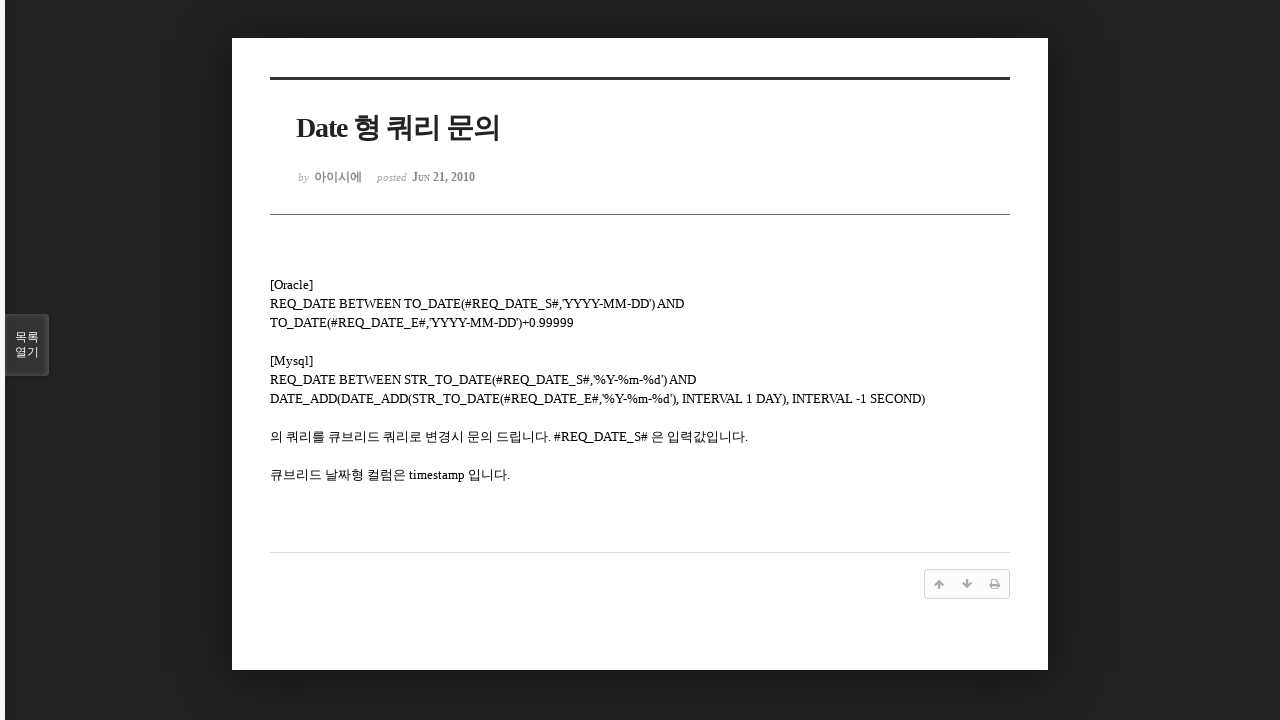

--- FILE ---
content_type: text/html; charset=UTF-8
request_url: https://www.cubrid.com/index.php?mid=qna&document_srl=3798527&listStyle=viewer&page=162
body_size: 5706
content:
<!DOCTYPE html>
<html lang="ko">
<head>
<!-- META -->
<meta charset="utf-8">
<meta name="Generator" content="XpressEngine">
<meta http-equiv="X-UA-Compatible" content="IE=edge">
<!-- TITLE -->
<title>CUBRID | Q&amp;A - Date 형 쿼리 문의</title>
<!-- CSS -->
<link rel="stylesheet" href="/common/css/xe.css" />
<link rel="stylesheet" href="/common/js/plugins/ui/jquery-ui.min.css?20250116060827" />
<link rel="stylesheet" href="https://maxcdn.bootstrapcdn.com/font-awesome/4.2.0/css/font-awesome.min.css" />
<link rel="stylesheet" href="/modules/board/skins/sketchbook5/css/board.css?20200713044502" />
<!--[if lt IE 9]><link rel="stylesheet" href="/modules/board/skins/sketchbook5/css/ie8.css?20170729171906" />
<![endif]--><link rel="stylesheet" href="/modules/board/skins/sketchbook5/css/print.css?20170729171906" media="print" />
<link rel="stylesheet" href="/modules/board/skins/sketchbook5/css/jquery.mCustomScrollbar.css?20170729171906" />
<link rel="stylesheet" href="/modules/editor/styles/ckeditor_light/style.css?20250116060827" />
<!-- JS -->
<script>
var current_url = "https://www.cubrid.com/?mid=qna&document_srl=3798527&listStyle=viewer&page=162";
var request_uri = "https://www.cubrid.com/";
var current_mid = "qna";
var waiting_message = "서버에 요청 중입니다. 잠시만 기다려주세요.";
var ssl_actions = new Array();
var default_url = "http://www.cubrid.com/";
var http_port = 80;var https_port = 443;var enforce_ssl = true;</script>
<!--[if lt IE 9]><script src="/common/js/jquery-1.x.js?20250116060827"></script>
<![endif]--><!--[if gte IE 9]><!--><script src="/common/js/jquery.js?20250116060827"></script>
<!--<![endif]--><script src="/common/js/modernizr.js?20250116060827"></script>
<script src="/common/js/x.js?20250116060827"></script>
<script src="/common/js/URI.js?20250116060827"></script>
<script src="/common/js/blankshield.min.js?20250116060827"></script>
<script src="/common/js/common.js?20250116060827"></script>
<script src="/common/js/js_app.js?20250116060827"></script>
<script src="/common/js/xml2json.js?20250116060827"></script>
<script src="/common/js/xml_handler.js?20250116060827"></script>
<script src="/common/js/xml_js_filter.js?20250116060827"></script>
<script src="/modules/board/tpl/js/board.js?20250116060826"></script>
<!-- RSS -->
<!-- ICON -->
<link rel="shortcut icon" href="https://www.cubrid.com/files/attach/xeicon/favicon.ico" /><link rel="apple-touch-icon" href="https://www.cubrid.com/files/attach/xeicon/mobicon.png" />
<!-- Global site tag (gtag.js) - Google Analytics -->
<script async src="https://www.googletagmanager.com/gtag/js?id=UA-108822134-1"></script>
<script>
  window.dataLayer = window.dataLayer || [];
  function gtag(){dataLayer.push(arguments);}
  gtag('js', new Date());

  gtag('config', 'UA-108822134-1');
</script>

<!-- Google Tag Manager -->
<script>(function(w,d,s,l,i){w[l]=w[l]||[];w[l].push({'gtm.start':
new Date().getTime(),event:'gtm.js'});var f=d.getElementsByTagName(s)[0],
j=d.createElement(s),dl=l!='dataLayer'?'&l='+l:'';j.async=true;j.src=
'https://www.googletagmanager.com/gtm.js?id='+i+dl;f.parentNode.insertBefore(j,f);
})(window,document,'script','dataLayer','GTM-WG9JGSC');</script>
<!-- End Google Tag Manager -->
<script src="https://kit.fontawesome.com/36c148352c.js" crossorigin="anonymous"></script>
<meta name="viewport" content="width=device-width, initial-scale=1, minimum-scale=1, maximum-scale=1, user-scalable=yes, target-densitydpi=medium-dpi" />
<style> .xe_content { font-family:"나눔고딕";font-size:13px; }</style>
<link rel="canonical" href="https://www.cubrid.com/qna/3798527" />
<meta name="description" content="[Oracle] REQ_DATE BETWEEN TO_DATE(#REQ_DATE_S#,'YYYY-MM-DD') AND TO_DATE(#REQ_DATE_E#,'YYYY-MM-DD')+0.99999 [Mysql] REQ_DATE BETWEEN STR_TO_DATE(#REQ_DATE_S#,'%Y-%m-%d') AND DATE_ADD(DATE_ADD(STR_TO_DATE(#REQ_DATE_E#,'%Y-%m-%d'), INTERVAL 1 DAY), INTERVAL -1 SECOND) 의 쿼리를 큐브리드 쿼리로 변경시 문의 드립니다. #REQ_DATE_S# 은 입력값입니다. 큐브리드 날짜형 컬럼은 timesta..." />
<meta property="og:locale" content="ko_KR" />
<meta property="og:type" content="article" />
<meta property="og:url" content="https://www.cubrid.com/qna/3798527" />
<meta property="og:title" content="CUBRID | Q&amp;amp;A - Date 형 쿼리 문의" />
<meta property="og:description" content="[Oracle] REQ_DATE BETWEEN TO_DATE(#REQ_DATE_S#,'YYYY-MM-DD') AND TO_DATE(#REQ_DATE_E#,'YYYY-MM-DD')+0.99999 [Mysql] REQ_DATE BETWEEN STR_TO_DATE(#REQ_DATE_S#,'%Y-%m-%d') AND DATE_ADD(DATE_ADD(STR_TO_DATE(#REQ_DATE_E#,'%Y-%m-%d'), INTERVAL 1 DAY), INTERVAL -1 SECOND) 의 쿼리를 큐브리드 쿼리로 변경시 문의 드립니다. #REQ_DATE_S# 은 입력값입니다. 큐브리드 날짜형 컬럼은 timesta..." />
<meta property="article:published_time" content="2010-06-21T22:51:50+00:00" />
<meta property="article:modified_time" content="2013-02-18T06:46:38+00:00" />
<style data-id="bdCss">
.bd em,.bd .color{color:#333333;}
.bd .shadow{text-shadow:1px 1px 1px ;}
.bd .bolder{color:#333333;text-shadow:2px 2px 4px ;}
.bd .bg_color{background-color:#333333;}
.bd .bg_f_color{background-color:#333333;background:-webkit-linear-gradient(#FFF -50%,#333333 50%);background:linear-gradient(to bottom,#FFF -50%,#333333 50%);}
.bd .border_color{border-color:#333333;}
.bd .bx_shadow{box-shadow:0 0 2px ;}
.viewer_with.on:before{background-color:#333333;box-shadow:0 0 2px #333333;}
.bd_zine.zine li:first-child,.bd_tb_lst.common_notice tr:first-child td{margin-top:2px;border-top:1px solid #DDD}
.bd_zine .info b,.bd_zine .info a{color:;}
.bd_zine.card h3{color:#333333;}
</style>
<style>
body,input,textarea,select,button,table{font-family:;}
#viewer .rd_trb,#viewer #trackback{display:none}
</style><script>
//<![CDATA[
xe.current_lang = "ko";
xe.cmd_find = "찾기";
xe.cmd_cancel = "취소";
xe.cmd_confirm = "확인";
xe.msg_no_root = "루트는 선택 할 수 없습니다.";
xe.msg_no_shortcut = "바로가기는 선택 할 수 없습니다.";
xe.msg_select_menu = "대상 메뉴 선택";
//]]>
</script>
</head>
<body class="viewer_blk">
<!--#JSPLUGIN:ui--><script>//<![CDATA[
var lang_type = "ko";
var bdLogin = "로그인 하시겠습니까?@https://www.cubrid.com/index.php?mid=qna&document_srl=3798527&listStyle=viewer&page=162&act=dispMemberLoginForm";
jQuery(function($){
	board('#bd_3790699_3798527');
});
//]]></script>

<div id="viewer" class="white viewer_style rd_nav_blk">
	<div id="bd_3790699_3798527" class="bd clear   hover_effect" data-default_style="viewer" data-bdFilesType="" data-bdNavSide="N" style="max-width:px">
		<div id="rd_ie" class="ie8_only"><i class="tl"></i><i class="tc"></i><i class="tr"></i><i class="ml"></i><i class="mr"></i><i class="bl"></i><i class="bc"></i><i class="br"></i></div>
		<div class="rd rd_nav_style2 clear" style="padding:;" data-docSrl="3798527">
	
	<div class="rd_hd clear" style="">
		
				
		<div class="blog v" style="text-align:;;">
			<div class="top_area ngeb np_18px" style="text-align:">
															</div>
			<h1 class="font ngeb" style=";-webkit-animation-name:rd_h1_v;-moz-animation-name:rd_h1_v;animation-name:rd_h1_v;">Date 형 쿼리 문의</h1>						<div class="btm_area ngeb np_18px" style="text-align:"> 
								<span><small>by </small><b>아이시에</b></span>				<span title="2010.06.21 22:51"><small>posted </small><b class="date">Jun 21, 2010</b></span>															</div>
		</div>		
				
				
				
				
				<div class="rd_nav_side" style="display:none;">
			<div class="rd_nav img_tx fr m_btn_wrp">
		<div class="help bubble left m_no">
		<a class="text" href="#" onclick="jQuery(this).next().fadeToggle();return false;">?</a>
		<div class="wrp">
			<div class="speech">
				<h4>단축키</h4>
				<p><strong><i class="fa fa-long-arrow-left"></i><span class="blind">Prev</span></strong>이전 문서</p>
				<p><strong><i class="fa fa-long-arrow-right"></i><span class="blind">Next</span></strong>다음 문서</p>
				<p><strong>ESC</strong>닫기</p>			</div>
			<i class="edge"></i>
			<i class="ie8_only bl"></i><i class="ie8_only br"></i>
		</div>
	</div>	<a class="tg_btn2 bubble m_no" href="#" data-href=".bd_font_select" title="글꼴 선택"><strong>가</strong><i class="arrow down"></i></a>	<a class="font_plus bubble" href="#" title="크게"><i class="fa fa-search-plus"></i><b class="tx">크게</b></a>
	<a class="font_minus bubble" href="#" title="작게"><i class="fa fa-search-minus"></i><b class="tx">작게</b></a>
			<a class="back_to bubble m_no" href="#bd_3790699_3798527" title="위로"><i class="fa fa-arrow-up"></i><b class="tx">위로</b></a>
	<a class="back_to bubble m_no" href="#rd_end_3798527" title="(목록) 아래로"><i class="fa fa-arrow-down"></i><b class="tx">아래로</b></a>
	<a class="comment back_to bubble if_viewer m_no" href="#3798527_comment" title="댓글로 가기"><i class="fa fa-comment"></i><b class="tx">댓글로 가기</b></a>
	<a class="print_doc bubble m_no this" href="https://www.cubrid.com/index.php?mid=qna&amp;document_srl=3798527&amp;listStyle=viewer&amp;page=162" title="인쇄"><i class="fa fa-print"></i><b class="tx">인쇄</b></a>			</div>		</div>			</div>
	
		
	<div class="rd_body clear">
		
				
				
				<article><!--BeforeDocument(3798527,67625)--><div class="document_3798527_67625 xe_content"><p>[Oracle]</p>
<p>REQ_DATE BETWEEN TO_DATE(#REQ_DATE_S#,'YYYY-MM-DD') AND <br  />TO_DATE(#REQ_DATE_E#,'YYYY-MM-DD')+0.99999</p>
<p>&nbsp;</p>
<p>[Mysql]</p>
<p>REQ_DATE BETWEEN STR_TO_DATE(#REQ_DATE_S#,'%Y-%m-%d') AND <br  />DATE_ADD(DATE_ADD(STR_TO_DATE(#REQ_DATE_E#,'%Y-%m-%d'), INTERVAL 1 DAY), INTERVAL -1 SECOND)</p>
<p>&nbsp;</p>
<p>의 쿼리를 큐브리드&nbsp;쿼리로 변경시 문의 드립니다. #REQ_DATE_S# 은 입력값입니다.</p>
<p>&nbsp;</p>
<p>큐브리드 날짜형 컬럼은 timestamp 입니다.</p>
<p>&nbsp;</p>
<p>&nbsp;</p></div><!--AfterDocument(3798527,67625)--></article>
				
					</div>
	
	<div class="rd_ft">
		
				
		<div class="bd_prev_next clear">
					</div>		
				
						
        
				
		<div class="rd_ft_nav clear">
						
						
						<div class="rd_nav img_tx fr m_btn_wrp">
				<a class="back_to bubble m_no" href="#bd_3790699_3798527" title="위로"><i class="fa fa-arrow-up"></i><b class="tx">위로</b></a>
	<a class="back_to bubble m_no" href="#rd_end_3798527" title="(목록) 아래로"><i class="fa fa-arrow-down"></i><b class="tx">아래로</b></a>
	<a class="comment back_to bubble if_viewer m_no" href="#3798527_comment" title="댓글로 가기"><i class="fa fa-comment"></i><b class="tx">댓글로 가기</b></a>
	<a class="print_doc bubble m_no this" href="https://www.cubrid.com/index.php?mid=qna&amp;document_srl=3798527&amp;listStyle=viewer&amp;page=162" title="인쇄"><i class="fa fa-print"></i><b class="tx">인쇄</b></a>			</div>					</div>
	</div>
	
		
	</div>
<hr id="rd_end_3798527" class="rd_end clear" />		<div id="viewer_lst" class="">
			<button type="button" id="viewer_lst_tg" class="ngeb bg_color">목록<br /><span class="tx_open">열기</span><span class="tx_close">닫기</span></button>
			<h3 class="ui_font">Articles</h3>
			<div id="viewer_lst_scroll">
				<ul>
					<li>
						<a class="clear" href="https://www.cubrid.com/index.php?mid=qna&amp;document_srl=3799955&amp;listStyle=viewer&amp;page=162">
							<span class="tmb"><img src="https://www.cubrid.com/files/thumbnails/955/799/003/90x90.crop.jpg?20170904123838" alt="" /></span>							<span class="tl">garbage_collection=yes 설정시 CM(테이블편집-SQL문 탭) 문제입니다...<b>3</b></span>
							<span class="meta"><strong>반짝이</strong>2011.07.09 04:46</span>
						</a>
					</li><li>
						<a class="clear" href="https://www.cubrid.com/index.php?mid=qna&amp;document_srl=3799950&amp;listStyle=viewer&amp;page=162">
														<span class="tl">3.1에서 4.0 업그레이드 후<b>4</b></span>
							<span class="meta"><strong>유겸아빠</strong>2011.07.08 20:56</span>
						</a>
					</li><li>
						<a class="clear" href="https://www.cubrid.com/index.php?mid=qna&amp;document_srl=3799942&amp;listStyle=viewer&amp;page=162">
														<span class="tl">4.0 HA ha_db_list 설정 관련 질문드립니다.<b>7</b></span>
							<span class="meta"><strong>반짝이</strong>2011.07.08 06:24</span>
						</a>
					</li><li>
						<a class="clear" href="https://www.cubrid.com/index.php?mid=qna&amp;document_srl=3799937&amp;listStyle=viewer&amp;page=162">
														<span class="tl">php driver interface...x64<b>4</b></span>
							<span class="meta"><strong>platanus</strong>2011.07.08 02:18</span>
						</a>
					</li><li>
						<a class="clear" href="https://www.cubrid.com/index.php?mid=qna&amp;document_srl=3799934&amp;listStyle=viewer&amp;page=162">
														<span class="tl">참조를 이용해서 찾을때 인덱스를 태울려면 어떻게 하나요?<b>2</b></span>
							<span class="meta"><strong>안지민</strong>2011.07.08 02:14</span>
						</a>
					</li><li>
						<a class="clear" href="https://www.cubrid.com/index.php?mid=qna&amp;document_srl=3799928&amp;listStyle=viewer&amp;page=162">
														<span class="tl">큐브리드 서비스 시작시 오류메시지 해결 방법<b>5</b></span>
							<span class="meta"><strong>종이</strong>2011.07.05 19:29</span>
						</a>
					</li><li>
						<a class="clear" href="https://www.cubrid.com/index.php?mid=qna&amp;document_srl=3799922&amp;listStyle=viewer&amp;page=162">
														<span class="tl">Sulinux 64Bit 와 CUBRID 4.0 정식 버젼 체크좀 부탁드립니다...<b>5</b></span>
							<span class="meta"><strong>반짝이</strong>2011.07.05 18:48</span>
						</a>
					</li><li>
						<a class="clear" href="https://www.cubrid.com/index.php?mid=qna&amp;document_srl=3799919&amp;listStyle=viewer&amp;page=162">
														<span class="tl">CUBRID 4.0 64bit &amp; SULinux 2.0 64Bit service start 시 manager fail 발생합니다..<b>2</b></span>
							<span class="meta"><strong>반짝이</strong>2011.07.02 22:23</span>
						</a>
					</li><li>
						<a class="clear" href="https://www.cubrid.com/index.php?mid=qna&amp;document_srl=3799909&amp;listStyle=viewer&amp;page=162">
														<span class="tl">cci_connect 의 에러코드에 관하여 질문드립니다<b>7</b></span>
							<span class="meta"><strong>엥꼬</strong>2011.06.29 04:53</span>
						</a>
					</li><li>
						<a class="clear" href="https://www.cubrid.com/index.php?mid=qna&amp;document_srl=3799907&amp;listStyle=viewer&amp;page=162">
														<span class="tl">csql 로 demodb 접속 시 오류 입니다~!<b>1</b></span>
							<span class="meta"><strong>하하보이</strong>2011.06.29 00:20</span>
						</a>
					</li><li>
						<a class="clear" href="https://www.cubrid.com/index.php?mid=qna&amp;document_srl=3799904&amp;listStyle=viewer&amp;page=162">
														<span class="tl">R3.1 64비트 서브쿼리 관련 문의 드립니다<b>2</b></span>
							<span class="meta"><strong>hj</strong>2011.06.28 19:24</span>
						</a>
					</li><li>
						<a class="clear" href="https://www.cubrid.com/index.php?mid=qna&amp;document_srl=3799901&amp;listStyle=viewer&amp;page=162">
														<span class="tl">php 모듈 로드 문제 입니다.<b>2</b></span>
							<span class="meta"><strong>하하보이</strong>2011.06.28 10:24</span>
						</a>
					</li><li>
						<a class="clear" href="https://www.cubrid.com/index.php?mid=qna&amp;document_srl=3799899&amp;listStyle=viewer&amp;page=162">
														<span class="tl">Table primary key잡는 중 중단 시키고, 서버 재시작하니 에러나고 시작이 안되네요.<b>1</b></span>
							<span class="meta"><strong>미스터투</strong>2011.06.28 02:56</span>
						</a>
					</li><li>
						<a class="clear" href="https://www.cubrid.com/index.php?mid=qna&amp;document_srl=3799896&amp;listStyle=viewer&amp;page=162">
														<span class="tl">4.0 정식판은 언제쯤 나올까요?<b>2</b></span>
							<span class="meta"><strong>유니콘</strong>2011.06.28 01:19</span>
						</a>
					</li><li>
						<a class="clear" href="https://www.cubrid.com/index.php?mid=qna&amp;document_srl=3799894&amp;listStyle=viewer&amp;page=162">
														<span class="tl">Connect Error<b>1</b></span>
							<span class="meta"><strong>제이씨씨</strong>2011.06.24 20:58</span>
						</a>
					</li><li>
						<a class="clear" href="https://www.cubrid.com/index.php?mid=qna&amp;document_srl=3799892&amp;listStyle=viewer&amp;page=162">
														<span class="tl">ERROR(196623) 무슨에러인가요?<b>1</b></span>
							<span class="meta"><strong>닉넴</strong>2011.06.24 19:52</span>
						</a>
					</li><li>
						<a class="clear" href="https://www.cubrid.com/index.php?mid=qna&amp;document_srl=3799890&amp;listStyle=viewer&amp;page=162">
														<span class="tl">IIS 7.5 x64 / PHP 5.3 x64 / Cubrid R4.0 x64...<b>1</b></span>
							<span class="meta"><strong>platanus</strong>2011.06.23 05:52</span>
						</a>
					</li><li>
						<a class="clear" href="https://www.cubrid.com/index.php?mid=qna&amp;document_srl=3799887&amp;listStyle=viewer&amp;page=162">
														<span class="tl">큐브리드매니저에서 dba암호를 걸어버리면 연결할수 없다.브로커와 구동상태를 점검하...<b>2</b></span>
							<span class="meta"><strong>블루토토</strong>2011.06.23 02:44</span>
						</a>
					</li><li>
						<a class="clear" href="https://www.cubrid.com/index.php?mid=qna&amp;document_srl=3799883&amp;listStyle=viewer&amp;page=162">
														<span class="tl">연결(Connection)을 얻을 수 없습니다. 브로커와 서버의 구동 상태를 점검하십시오. 이...<b>3</b></span>
							<span class="meta"><strong>블루토토</strong>2011.06.22 23:41</span>
						</a>
					</li><li>
						<a class="clear" href="https://www.cubrid.com/index.php?mid=qna&amp;document_srl=3799876&amp;listStyle=viewer&amp;page=162">
							<span class="tmb"><img src="https://www.cubrid.com/files/thumbnails/876/799/003/90x90.crop.jpg?20170904124044" alt="" /></span>							<span class="tl">PHP에서 CUBRID 4.0 모듈이 로드 되지 않습니다.<b>1</b></span>
							<span class="meta"><strong>유리심장</strong>2011.06.22 00:38</span>
						</a>
					</li>				</ul>
			</div>
			<div id="viewer_pn" class="bd_pg clear">
								 
				<a href="https://www.cubrid.com/index.php?mid=qna&amp;document_srl=3798527&amp;listStyle=viewer&amp;page=157">157</a>								 
				<a href="https://www.cubrid.com/index.php?mid=qna&amp;document_srl=3798527&amp;listStyle=viewer&amp;page=158">158</a>								 
				<a href="https://www.cubrid.com/index.php?mid=qna&amp;document_srl=3798527&amp;listStyle=viewer&amp;page=159">159</a>								 
				<a href="https://www.cubrid.com/index.php?mid=qna&amp;document_srl=3798527&amp;listStyle=viewer&amp;page=160">160</a>								 
				<a href="https://www.cubrid.com/index.php?mid=qna&amp;document_srl=3798527&amp;listStyle=viewer&amp;page=161">161</a>								<strong class="this">162</strong> 
												 
				<a href="https://www.cubrid.com/index.php?mid=qna&amp;document_srl=3798527&amp;listStyle=viewer&amp;page=163">163</a>								 
				<a href="https://www.cubrid.com/index.php?mid=qna&amp;document_srl=3798527&amp;listStyle=viewer&amp;page=164">164</a>								 
				<a href="https://www.cubrid.com/index.php?mid=qna&amp;document_srl=3798527&amp;listStyle=viewer&amp;page=165">165</a>								 
				<a href="https://www.cubrid.com/index.php?mid=qna&amp;document_srl=3798527&amp;listStyle=viewer&amp;page=166">166</a>							</div>			<button type="button" class="tg_close2" onClick="jQuery('#viewer_lst_tg').click();">X</button>
		</div>		</div></div><script type="text/javascript" src="//wcs.naver.net/wcslog.js"></script> <script type="text/javascript"> if(!wcs_add) var wcs_add = {}; wcs_add["wa"] = "50270226a3ff"; wcs_do(); </script><!-- ETC -->
<div class="wfsr"></div>
<script src="/files/cache/js_filter_compiled/d046d1841b9c79c545b82d3be892699d.ko.compiled.js?20250219043913"></script><script src="/files/cache/js_filter_compiled/1bdc15d63816408b99f674eb6a6ffcea.ko.compiled.js?20250219043913"></script><script src="/files/cache/js_filter_compiled/9b007ee9f2af763bb3d35e4fb16498e9.ko.compiled.js?20250219043912"></script><script src="/common/js/plugins/ui/jquery-ui.min.js?20250116060827"></script><script src="/common/js/plugins/ui/jquery.ui.datepicker-ko.js?20250116060827"></script><script src="/modules/board/skins/sketchbook5/js/imagesloaded.pkgd.min.js?20170729171906"></script><script src="/modules/board/skins/sketchbook5/js/jquery.cookie.js?20170729171906"></script><script src="/modules/editor/skins/xpresseditor/js/xe_textarea.js?20150803123340"></script><script src="/modules/board/skins/sketchbook5/js/jquery.autogrowtextarea.min.js?20170729171906"></script><script src="/modules/board/skins/sketchbook5/js/board.js?20170729171906"></script><script src="/modules/board/skins/sketchbook5/js/viewer.js?20170729171906"></script><script src="/modules/board/skins/sketchbook5/js/jquery.mousewheel.min.js?20170729171906"></script><script src="/modules/board/skins/sketchbook5/js/jquery.mCustomScrollbar.min.js?20170729171906"></script></body>
</html>
